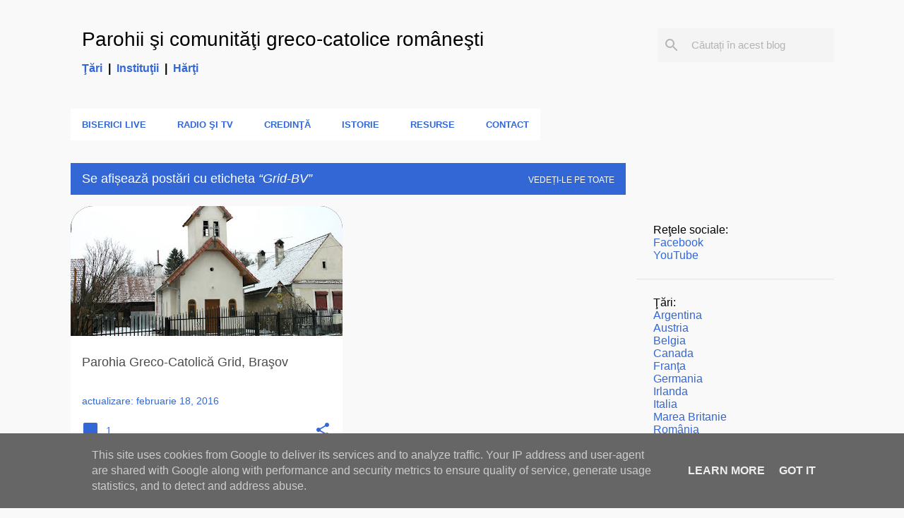

--- FILE ---
content_type: text/html; charset=UTF-8
request_url: https://www.parohiigreco-catolice.ro/b/stats?style=BLACK_TRANSPARENT&timeRange=ALL_TIME&token=APq4FmD9xLCNccBs6sHSZSW6Qzk6ktKLM7sNrx56yftbU7LzIZBNiL4mnHNO9DiFFylCxXdfp2rrG8pU7HcteWdYr8E8mD4v-A
body_size: 47
content:
{"total":2069925,"sparklineOptions":{"backgroundColor":{"fillOpacity":0.1,"fill":"#000000"},"series":[{"areaOpacity":0.3,"color":"#202020"}]},"sparklineData":[[0,75],[1,67],[2,64],[3,79],[4,77],[5,47],[6,39],[7,36],[8,57],[9,62],[10,58],[11,72],[12,63],[13,73],[14,81],[15,50],[16,44],[17,51],[18,68],[19,45],[20,63],[21,99],[22,89],[23,54],[24,58],[25,72],[26,60],[27,50],[28,51],[29,24]],"nextTickMs":102857}